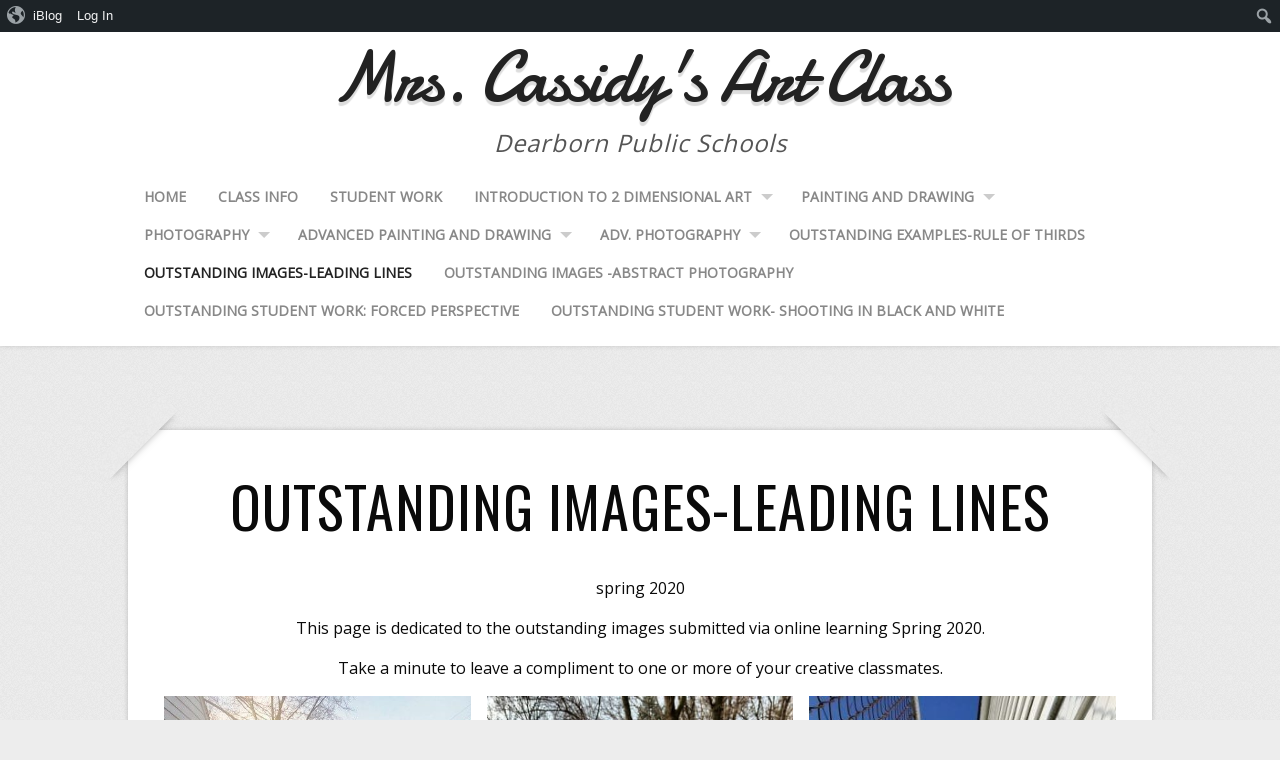

--- FILE ---
content_type: text/html; charset=UTF-8
request_url: https://iblog.dearbornschools.org/cassidn/outstanding-images-week-2-assignment-1/
body_size: 74871
content:
<!DOCTYPE html>
<!--[if lt IE 7 ]><html class="ie ie6"> <![endif]-->
<!--[if IE 7 ]><html class="ie ie7"> <![endif]-->
<!--[if IE 8 ]><html class="ie ie8"> <![endif]-->
<!--[if IE 9 ]><html class="ie ie9"> <![endif]-->
<!--[if (gte IE 9)|!(IE)]><!--><html><!--<![endif]-->
	<head>
		<title>Outstanding Images-Leading Lines &#8211; Mrs. Cassidy&#039;s Art Class</title>
<meta name='robots' content='max-image-preview:large' />
		<meta charset="UTF-8" />
		<meta name="viewport" content="width=device-width, initial-scale=1.0, maximum-scale=1.0, user-scalable=no" />
	<link rel='dns-prefetch' href='//fonts.googleapis.com' />
<link rel="alternate" type="application/rss+xml" title="Mrs. Cassidy&#039;s Art Class &raquo; Feed" href="https://iblog.dearbornschools.org/cassidn/feed/" />
<link rel="alternate" type="application/rss+xml" title="Mrs. Cassidy&#039;s Art Class &raquo; Comments Feed" href="https://iblog.dearbornschools.org/cassidn/comments/feed/" />
<link rel="alternate" title="oEmbed (JSON)" type="application/json+oembed" href="https://iblog.dearbornschools.org/cassidn/wp-json/oembed/1.0/embed?url=https%3A%2F%2Fiblog.dearbornschools.org%2Fcassidn%2Foutstanding-images-week-2-assignment-1%2F" />
<style id='wp-img-auto-sizes-contain-inline-css' type='text/css'>
img:is([sizes=auto i],[sizes^="auto," i]){contain-intrinsic-size:3000px 1500px}
/*# sourceURL=wp-img-auto-sizes-contain-inline-css */
</style>
<link rel='stylesheet' id='dashicons-css' href='https://iblog.dearbornschools.org/cassidn/wp-includes/css/dashicons.min.css?ver=6.9' type='text/css' media='all' />
<link rel='stylesheet' id='admin-bar-css' href='https://iblog.dearbornschools.org/cassidn/wp-includes/css/admin-bar.min.css?ver=6.9' type='text/css' media='all' />
<style id='admin-bar-inline-css' type='text/css'>

		@media screen { html { margin-top: 32px !important; } }
		@media screen and ( max-width: 782px ) { html { margin-top: 46px !important; } }
	
@media print { #wpadminbar { display:none; } }
/*# sourceURL=admin-bar-inline-css */
</style>
<style id='wp-emoji-styles-inline-css' type='text/css'>

	img.wp-smiley, img.emoji {
		display: inline !important;
		border: none !important;
		box-shadow: none !important;
		height: 1em !important;
		width: 1em !important;
		margin: 0 0.07em !important;
		vertical-align: -0.1em !important;
		background: none !important;
		padding: 0 !important;
	}
/*# sourceURL=wp-emoji-styles-inline-css */
</style>
<style id='wp-block-library-inline-css' type='text/css'>
:root{--wp-block-synced-color:#7a00df;--wp-block-synced-color--rgb:122,0,223;--wp-bound-block-color:var(--wp-block-synced-color);--wp-editor-canvas-background:#ddd;--wp-admin-theme-color:#007cba;--wp-admin-theme-color--rgb:0,124,186;--wp-admin-theme-color-darker-10:#006ba1;--wp-admin-theme-color-darker-10--rgb:0,107,160.5;--wp-admin-theme-color-darker-20:#005a87;--wp-admin-theme-color-darker-20--rgb:0,90,135;--wp-admin-border-width-focus:2px}@media (min-resolution:192dpi){:root{--wp-admin-border-width-focus:1.5px}}.wp-element-button{cursor:pointer}:root .has-very-light-gray-background-color{background-color:#eee}:root .has-very-dark-gray-background-color{background-color:#313131}:root .has-very-light-gray-color{color:#eee}:root .has-very-dark-gray-color{color:#313131}:root .has-vivid-green-cyan-to-vivid-cyan-blue-gradient-background{background:linear-gradient(135deg,#00d084,#0693e3)}:root .has-purple-crush-gradient-background{background:linear-gradient(135deg,#34e2e4,#4721fb 50%,#ab1dfe)}:root .has-hazy-dawn-gradient-background{background:linear-gradient(135deg,#faaca8,#dad0ec)}:root .has-subdued-olive-gradient-background{background:linear-gradient(135deg,#fafae1,#67a671)}:root .has-atomic-cream-gradient-background{background:linear-gradient(135deg,#fdd79a,#004a59)}:root .has-nightshade-gradient-background{background:linear-gradient(135deg,#330968,#31cdcf)}:root .has-midnight-gradient-background{background:linear-gradient(135deg,#020381,#2874fc)}:root{--wp--preset--font-size--normal:16px;--wp--preset--font-size--huge:42px}.has-regular-font-size{font-size:1em}.has-larger-font-size{font-size:2.625em}.has-normal-font-size{font-size:var(--wp--preset--font-size--normal)}.has-huge-font-size{font-size:var(--wp--preset--font-size--huge)}.has-text-align-center{text-align:center}.has-text-align-left{text-align:left}.has-text-align-right{text-align:right}.has-fit-text{white-space:nowrap!important}#end-resizable-editor-section{display:none}.aligncenter{clear:both}.items-justified-left{justify-content:flex-start}.items-justified-center{justify-content:center}.items-justified-right{justify-content:flex-end}.items-justified-space-between{justify-content:space-between}.screen-reader-text{border:0;clip-path:inset(50%);height:1px;margin:-1px;overflow:hidden;padding:0;position:absolute;width:1px;word-wrap:normal!important}.screen-reader-text:focus{background-color:#ddd;clip-path:none;color:#444;display:block;font-size:1em;height:auto;left:5px;line-height:normal;padding:15px 23px 14px;text-decoration:none;top:5px;width:auto;z-index:100000}html :where(.has-border-color){border-style:solid}html :where([style*=border-top-color]){border-top-style:solid}html :where([style*=border-right-color]){border-right-style:solid}html :where([style*=border-bottom-color]){border-bottom-style:solid}html :where([style*=border-left-color]){border-left-style:solid}html :where([style*=border-width]){border-style:solid}html :where([style*=border-top-width]){border-top-style:solid}html :where([style*=border-right-width]){border-right-style:solid}html :where([style*=border-bottom-width]){border-bottom-style:solid}html :where([style*=border-left-width]){border-left-style:solid}html :where(img[class*=wp-image-]){height:auto;max-width:100%}:where(figure){margin:0 0 1em}html :where(.is-position-sticky){--wp-admin--admin-bar--position-offset:var(--wp-admin--admin-bar--height,0px)}@media screen and (max-width:600px){html :where(.is-position-sticky){--wp-admin--admin-bar--position-offset:0px}}

/*# sourceURL=wp-block-library-inline-css */
</style><style id='wp-block-gallery-inline-css' type='text/css'>
.blocks-gallery-grid:not(.has-nested-images),.wp-block-gallery:not(.has-nested-images){display:flex;flex-wrap:wrap;list-style-type:none;margin:0;padding:0}.blocks-gallery-grid:not(.has-nested-images) .blocks-gallery-image,.blocks-gallery-grid:not(.has-nested-images) .blocks-gallery-item,.wp-block-gallery:not(.has-nested-images) .blocks-gallery-image,.wp-block-gallery:not(.has-nested-images) .blocks-gallery-item{display:flex;flex-direction:column;flex-grow:1;justify-content:center;margin:0 1em 1em 0;position:relative;width:calc(50% - 1em)}.blocks-gallery-grid:not(.has-nested-images) .blocks-gallery-image:nth-of-type(2n),.blocks-gallery-grid:not(.has-nested-images) .blocks-gallery-item:nth-of-type(2n),.wp-block-gallery:not(.has-nested-images) .blocks-gallery-image:nth-of-type(2n),.wp-block-gallery:not(.has-nested-images) .blocks-gallery-item:nth-of-type(2n){margin-right:0}.blocks-gallery-grid:not(.has-nested-images) .blocks-gallery-image figure,.blocks-gallery-grid:not(.has-nested-images) .blocks-gallery-item figure,.wp-block-gallery:not(.has-nested-images) .blocks-gallery-image figure,.wp-block-gallery:not(.has-nested-images) .blocks-gallery-item figure{align-items:flex-end;display:flex;height:100%;justify-content:flex-start;margin:0}.blocks-gallery-grid:not(.has-nested-images) .blocks-gallery-image img,.blocks-gallery-grid:not(.has-nested-images) .blocks-gallery-item img,.wp-block-gallery:not(.has-nested-images) .blocks-gallery-image img,.wp-block-gallery:not(.has-nested-images) .blocks-gallery-item img{display:block;height:auto;max-width:100%;width:auto}.blocks-gallery-grid:not(.has-nested-images) .blocks-gallery-image figcaption,.blocks-gallery-grid:not(.has-nested-images) .blocks-gallery-item figcaption,.wp-block-gallery:not(.has-nested-images) .blocks-gallery-image figcaption,.wp-block-gallery:not(.has-nested-images) .blocks-gallery-item figcaption{background:linear-gradient(0deg,#000000b3,#0000004d 70%,#0000);bottom:0;box-sizing:border-box;color:#fff;font-size:.8em;margin:0;max-height:100%;overflow:auto;padding:3em .77em .7em;position:absolute;text-align:center;width:100%;z-index:2}.blocks-gallery-grid:not(.has-nested-images) .blocks-gallery-image figcaption img,.blocks-gallery-grid:not(.has-nested-images) .blocks-gallery-item figcaption img,.wp-block-gallery:not(.has-nested-images) .blocks-gallery-image figcaption img,.wp-block-gallery:not(.has-nested-images) .blocks-gallery-item figcaption img{display:inline}.blocks-gallery-grid:not(.has-nested-images) figcaption,.wp-block-gallery:not(.has-nested-images) figcaption{flex-grow:1}.blocks-gallery-grid:not(.has-nested-images).is-cropped .blocks-gallery-image a,.blocks-gallery-grid:not(.has-nested-images).is-cropped .blocks-gallery-image img,.blocks-gallery-grid:not(.has-nested-images).is-cropped .blocks-gallery-item a,.blocks-gallery-grid:not(.has-nested-images).is-cropped .blocks-gallery-item img,.wp-block-gallery:not(.has-nested-images).is-cropped .blocks-gallery-image a,.wp-block-gallery:not(.has-nested-images).is-cropped .blocks-gallery-image img,.wp-block-gallery:not(.has-nested-images).is-cropped .blocks-gallery-item a,.wp-block-gallery:not(.has-nested-images).is-cropped .blocks-gallery-item img{flex:1;height:100%;object-fit:cover;width:100%}.blocks-gallery-grid:not(.has-nested-images).columns-1 .blocks-gallery-image,.blocks-gallery-grid:not(.has-nested-images).columns-1 .blocks-gallery-item,.wp-block-gallery:not(.has-nested-images).columns-1 .blocks-gallery-image,.wp-block-gallery:not(.has-nested-images).columns-1 .blocks-gallery-item{margin-right:0;width:100%}@media (min-width:600px){.blocks-gallery-grid:not(.has-nested-images).columns-3 .blocks-gallery-image,.blocks-gallery-grid:not(.has-nested-images).columns-3 .blocks-gallery-item,.wp-block-gallery:not(.has-nested-images).columns-3 .blocks-gallery-image,.wp-block-gallery:not(.has-nested-images).columns-3 .blocks-gallery-item{margin-right:1em;width:calc(33.33333% - .66667em)}.blocks-gallery-grid:not(.has-nested-images).columns-4 .blocks-gallery-image,.blocks-gallery-grid:not(.has-nested-images).columns-4 .blocks-gallery-item,.wp-block-gallery:not(.has-nested-images).columns-4 .blocks-gallery-image,.wp-block-gallery:not(.has-nested-images).columns-4 .blocks-gallery-item{margin-right:1em;width:calc(25% - .75em)}.blocks-gallery-grid:not(.has-nested-images).columns-5 .blocks-gallery-image,.blocks-gallery-grid:not(.has-nested-images).columns-5 .blocks-gallery-item,.wp-block-gallery:not(.has-nested-images).columns-5 .blocks-gallery-image,.wp-block-gallery:not(.has-nested-images).columns-5 .blocks-gallery-item{margin-right:1em;width:calc(20% - .8em)}.blocks-gallery-grid:not(.has-nested-images).columns-6 .blocks-gallery-image,.blocks-gallery-grid:not(.has-nested-images).columns-6 .blocks-gallery-item,.wp-block-gallery:not(.has-nested-images).columns-6 .blocks-gallery-image,.wp-block-gallery:not(.has-nested-images).columns-6 .blocks-gallery-item{margin-right:1em;width:calc(16.66667% - .83333em)}.blocks-gallery-grid:not(.has-nested-images).columns-7 .blocks-gallery-image,.blocks-gallery-grid:not(.has-nested-images).columns-7 .blocks-gallery-item,.wp-block-gallery:not(.has-nested-images).columns-7 .blocks-gallery-image,.wp-block-gallery:not(.has-nested-images).columns-7 .blocks-gallery-item{margin-right:1em;width:calc(14.28571% - .85714em)}.blocks-gallery-grid:not(.has-nested-images).columns-8 .blocks-gallery-image,.blocks-gallery-grid:not(.has-nested-images).columns-8 .blocks-gallery-item,.wp-block-gallery:not(.has-nested-images).columns-8 .blocks-gallery-image,.wp-block-gallery:not(.has-nested-images).columns-8 .blocks-gallery-item{margin-right:1em;width:calc(12.5% - .875em)}.blocks-gallery-grid:not(.has-nested-images).columns-1 .blocks-gallery-image:nth-of-type(1n),.blocks-gallery-grid:not(.has-nested-images).columns-1 .blocks-gallery-item:nth-of-type(1n),.blocks-gallery-grid:not(.has-nested-images).columns-2 .blocks-gallery-image:nth-of-type(2n),.blocks-gallery-grid:not(.has-nested-images).columns-2 .blocks-gallery-item:nth-of-type(2n),.blocks-gallery-grid:not(.has-nested-images).columns-3 .blocks-gallery-image:nth-of-type(3n),.blocks-gallery-grid:not(.has-nested-images).columns-3 .blocks-gallery-item:nth-of-type(3n),.blocks-gallery-grid:not(.has-nested-images).columns-4 .blocks-gallery-image:nth-of-type(4n),.blocks-gallery-grid:not(.has-nested-images).columns-4 .blocks-gallery-item:nth-of-type(4n),.blocks-gallery-grid:not(.has-nested-images).columns-5 .blocks-gallery-image:nth-of-type(5n),.blocks-gallery-grid:not(.has-nested-images).columns-5 .blocks-gallery-item:nth-of-type(5n),.blocks-gallery-grid:not(.has-nested-images).columns-6 .blocks-gallery-image:nth-of-type(6n),.blocks-gallery-grid:not(.has-nested-images).columns-6 .blocks-gallery-item:nth-of-type(6n),.blocks-gallery-grid:not(.has-nested-images).columns-7 .blocks-gallery-image:nth-of-type(7n),.blocks-gallery-grid:not(.has-nested-images).columns-7 .blocks-gallery-item:nth-of-type(7n),.blocks-gallery-grid:not(.has-nested-images).columns-8 .blocks-gallery-image:nth-of-type(8n),.blocks-gallery-grid:not(.has-nested-images).columns-8 .blocks-gallery-item:nth-of-type(8n),.wp-block-gallery:not(.has-nested-images).columns-1 .blocks-gallery-image:nth-of-type(1n),.wp-block-gallery:not(.has-nested-images).columns-1 .blocks-gallery-item:nth-of-type(1n),.wp-block-gallery:not(.has-nested-images).columns-2 .blocks-gallery-image:nth-of-type(2n),.wp-block-gallery:not(.has-nested-images).columns-2 .blocks-gallery-item:nth-of-type(2n),.wp-block-gallery:not(.has-nested-images).columns-3 .blocks-gallery-image:nth-of-type(3n),.wp-block-gallery:not(.has-nested-images).columns-3 .blocks-gallery-item:nth-of-type(3n),.wp-block-gallery:not(.has-nested-images).columns-4 .blocks-gallery-image:nth-of-type(4n),.wp-block-gallery:not(.has-nested-images).columns-4 .blocks-gallery-item:nth-of-type(4n),.wp-block-gallery:not(.has-nested-images).columns-5 .blocks-gallery-image:nth-of-type(5n),.wp-block-gallery:not(.has-nested-images).columns-5 .blocks-gallery-item:nth-of-type(5n),.wp-block-gallery:not(.has-nested-images).columns-6 .blocks-gallery-image:nth-of-type(6n),.wp-block-gallery:not(.has-nested-images).columns-6 .blocks-gallery-item:nth-of-type(6n),.wp-block-gallery:not(.has-nested-images).columns-7 .blocks-gallery-image:nth-of-type(7n),.wp-block-gallery:not(.has-nested-images).columns-7 .blocks-gallery-item:nth-of-type(7n),.wp-block-gallery:not(.has-nested-images).columns-8 .blocks-gallery-image:nth-of-type(8n),.wp-block-gallery:not(.has-nested-images).columns-8 .blocks-gallery-item:nth-of-type(8n){margin-right:0}}.blocks-gallery-grid:not(.has-nested-images) .blocks-gallery-image:last-child,.blocks-gallery-grid:not(.has-nested-images) .blocks-gallery-item:last-child,.wp-block-gallery:not(.has-nested-images) .blocks-gallery-image:last-child,.wp-block-gallery:not(.has-nested-images) .blocks-gallery-item:last-child{margin-right:0}.blocks-gallery-grid:not(.has-nested-images).alignleft,.blocks-gallery-grid:not(.has-nested-images).alignright,.wp-block-gallery:not(.has-nested-images).alignleft,.wp-block-gallery:not(.has-nested-images).alignright{max-width:420px;width:100%}.blocks-gallery-grid:not(.has-nested-images).aligncenter .blocks-gallery-item figure,.wp-block-gallery:not(.has-nested-images).aligncenter .blocks-gallery-item figure{justify-content:center}.wp-block-gallery:not(.is-cropped) .blocks-gallery-item{align-self:flex-start}figure.wp-block-gallery.has-nested-images{align-items:normal}.wp-block-gallery.has-nested-images figure.wp-block-image:not(#individual-image){margin:0;width:calc(50% - var(--wp--style--unstable-gallery-gap, 16px)/2)}.wp-block-gallery.has-nested-images figure.wp-block-image{box-sizing:border-box;display:flex;flex-direction:column;flex-grow:1;justify-content:center;max-width:100%;position:relative}.wp-block-gallery.has-nested-images figure.wp-block-image>a,.wp-block-gallery.has-nested-images figure.wp-block-image>div{flex-direction:column;flex-grow:1;margin:0}.wp-block-gallery.has-nested-images figure.wp-block-image img{display:block;height:auto;max-width:100%!important;width:auto}.wp-block-gallery.has-nested-images figure.wp-block-image figcaption,.wp-block-gallery.has-nested-images figure.wp-block-image:has(figcaption):before{bottom:0;left:0;max-height:100%;position:absolute;right:0}.wp-block-gallery.has-nested-images figure.wp-block-image:has(figcaption):before{backdrop-filter:blur(3px);content:"";height:100%;-webkit-mask-image:linear-gradient(0deg,#000 20%,#0000);mask-image:linear-gradient(0deg,#000 20%,#0000);max-height:40%;pointer-events:none}.wp-block-gallery.has-nested-images figure.wp-block-image figcaption{box-sizing:border-box;color:#fff;font-size:13px;margin:0;overflow:auto;padding:1em;text-align:center;text-shadow:0 0 1.5px #000}.wp-block-gallery.has-nested-images figure.wp-block-image figcaption::-webkit-scrollbar{height:12px;width:12px}.wp-block-gallery.has-nested-images figure.wp-block-image figcaption::-webkit-scrollbar-track{background-color:initial}.wp-block-gallery.has-nested-images figure.wp-block-image figcaption::-webkit-scrollbar-thumb{background-clip:padding-box;background-color:initial;border:3px solid #0000;border-radius:8px}.wp-block-gallery.has-nested-images figure.wp-block-image figcaption:focus-within::-webkit-scrollbar-thumb,.wp-block-gallery.has-nested-images figure.wp-block-image figcaption:focus::-webkit-scrollbar-thumb,.wp-block-gallery.has-nested-images figure.wp-block-image figcaption:hover::-webkit-scrollbar-thumb{background-color:#fffc}.wp-block-gallery.has-nested-images figure.wp-block-image figcaption{scrollbar-color:#0000 #0000;scrollbar-gutter:stable both-edges;scrollbar-width:thin}.wp-block-gallery.has-nested-images figure.wp-block-image figcaption:focus,.wp-block-gallery.has-nested-images figure.wp-block-image figcaption:focus-within,.wp-block-gallery.has-nested-images figure.wp-block-image figcaption:hover{scrollbar-color:#fffc #0000}.wp-block-gallery.has-nested-images figure.wp-block-image figcaption{will-change:transform}@media (hover:none){.wp-block-gallery.has-nested-images figure.wp-block-image figcaption{scrollbar-color:#fffc #0000}}.wp-block-gallery.has-nested-images figure.wp-block-image figcaption{background:linear-gradient(0deg,#0006,#0000)}.wp-block-gallery.has-nested-images figure.wp-block-image figcaption img{display:inline}.wp-block-gallery.has-nested-images figure.wp-block-image figcaption a{color:inherit}.wp-block-gallery.has-nested-images figure.wp-block-image.has-custom-border img{box-sizing:border-box}.wp-block-gallery.has-nested-images figure.wp-block-image.has-custom-border>a,.wp-block-gallery.has-nested-images figure.wp-block-image.has-custom-border>div,.wp-block-gallery.has-nested-images figure.wp-block-image.is-style-rounded>a,.wp-block-gallery.has-nested-images figure.wp-block-image.is-style-rounded>div{flex:1 1 auto}.wp-block-gallery.has-nested-images figure.wp-block-image.has-custom-border figcaption,.wp-block-gallery.has-nested-images figure.wp-block-image.is-style-rounded figcaption{background:none;color:inherit;flex:initial;margin:0;padding:10px 10px 9px;position:relative;text-shadow:none}.wp-block-gallery.has-nested-images figure.wp-block-image.has-custom-border:before,.wp-block-gallery.has-nested-images figure.wp-block-image.is-style-rounded:before{content:none}.wp-block-gallery.has-nested-images figcaption{flex-basis:100%;flex-grow:1;text-align:center}.wp-block-gallery.has-nested-images:not(.is-cropped) figure.wp-block-image:not(#individual-image){margin-bottom:auto;margin-top:0}.wp-block-gallery.has-nested-images.is-cropped figure.wp-block-image:not(#individual-image){align-self:inherit}.wp-block-gallery.has-nested-images.is-cropped figure.wp-block-image:not(#individual-image)>a,.wp-block-gallery.has-nested-images.is-cropped figure.wp-block-image:not(#individual-image)>div:not(.components-drop-zone){display:flex}.wp-block-gallery.has-nested-images.is-cropped figure.wp-block-image:not(#individual-image) a,.wp-block-gallery.has-nested-images.is-cropped figure.wp-block-image:not(#individual-image) img{flex:1 0 0%;height:100%;object-fit:cover;width:100%}.wp-block-gallery.has-nested-images.columns-1 figure.wp-block-image:not(#individual-image){width:100%}@media (min-width:600px){.wp-block-gallery.has-nested-images.columns-3 figure.wp-block-image:not(#individual-image){width:calc(33.33333% - var(--wp--style--unstable-gallery-gap, 16px)*.66667)}.wp-block-gallery.has-nested-images.columns-4 figure.wp-block-image:not(#individual-image){width:calc(25% - var(--wp--style--unstable-gallery-gap, 16px)*.75)}.wp-block-gallery.has-nested-images.columns-5 figure.wp-block-image:not(#individual-image){width:calc(20% - var(--wp--style--unstable-gallery-gap, 16px)*.8)}.wp-block-gallery.has-nested-images.columns-6 figure.wp-block-image:not(#individual-image){width:calc(16.66667% - var(--wp--style--unstable-gallery-gap, 16px)*.83333)}.wp-block-gallery.has-nested-images.columns-7 figure.wp-block-image:not(#individual-image){width:calc(14.28571% - var(--wp--style--unstable-gallery-gap, 16px)*.85714)}.wp-block-gallery.has-nested-images.columns-8 figure.wp-block-image:not(#individual-image){width:calc(12.5% - var(--wp--style--unstable-gallery-gap, 16px)*.875)}.wp-block-gallery.has-nested-images.columns-default figure.wp-block-image:not(#individual-image){width:calc(33.33% - var(--wp--style--unstable-gallery-gap, 16px)*.66667)}.wp-block-gallery.has-nested-images.columns-default figure.wp-block-image:not(#individual-image):first-child:nth-last-child(2),.wp-block-gallery.has-nested-images.columns-default figure.wp-block-image:not(#individual-image):first-child:nth-last-child(2)~figure.wp-block-image:not(#individual-image){width:calc(50% - var(--wp--style--unstable-gallery-gap, 16px)*.5)}.wp-block-gallery.has-nested-images.columns-default figure.wp-block-image:not(#individual-image):first-child:last-child{width:100%}}.wp-block-gallery.has-nested-images.alignleft,.wp-block-gallery.has-nested-images.alignright{max-width:420px;width:100%}.wp-block-gallery.has-nested-images.aligncenter{justify-content:center}
/*# sourceURL=https://iblog.dearbornschools.org/cassidn/wp-includes/blocks/gallery/style.min.css */
</style>
<style id='wp-block-paragraph-inline-css' type='text/css'>
.is-small-text{font-size:.875em}.is-regular-text{font-size:1em}.is-large-text{font-size:2.25em}.is-larger-text{font-size:3em}.has-drop-cap:not(:focus):first-letter{float:left;font-size:8.4em;font-style:normal;font-weight:100;line-height:.68;margin:.05em .1em 0 0;text-transform:uppercase}body.rtl .has-drop-cap:not(:focus):first-letter{float:none;margin-left:.1em}p.has-drop-cap.has-background{overflow:hidden}:root :where(p.has-background){padding:1.25em 2.375em}:where(p.has-text-color:not(.has-link-color)) a{color:inherit}p.has-text-align-left[style*="writing-mode:vertical-lr"],p.has-text-align-right[style*="writing-mode:vertical-rl"]{rotate:180deg}
/*# sourceURL=https://iblog.dearbornschools.org/cassidn/wp-includes/blocks/paragraph/style.min.css */
</style>
<style id='global-styles-inline-css' type='text/css'>
:root{--wp--preset--aspect-ratio--square: 1;--wp--preset--aspect-ratio--4-3: 4/3;--wp--preset--aspect-ratio--3-4: 3/4;--wp--preset--aspect-ratio--3-2: 3/2;--wp--preset--aspect-ratio--2-3: 2/3;--wp--preset--aspect-ratio--16-9: 16/9;--wp--preset--aspect-ratio--9-16: 9/16;--wp--preset--color--black: #000000;--wp--preset--color--cyan-bluish-gray: #abb8c3;--wp--preset--color--white: #ffffff;--wp--preset--color--pale-pink: #f78da7;--wp--preset--color--vivid-red: #cf2e2e;--wp--preset--color--luminous-vivid-orange: #ff6900;--wp--preset--color--luminous-vivid-amber: #fcb900;--wp--preset--color--light-green-cyan: #7bdcb5;--wp--preset--color--vivid-green-cyan: #00d084;--wp--preset--color--pale-cyan-blue: #8ed1fc;--wp--preset--color--vivid-cyan-blue: #0693e3;--wp--preset--color--vivid-purple: #9b51e0;--wp--preset--gradient--vivid-cyan-blue-to-vivid-purple: linear-gradient(135deg,rgb(6,147,227) 0%,rgb(155,81,224) 100%);--wp--preset--gradient--light-green-cyan-to-vivid-green-cyan: linear-gradient(135deg,rgb(122,220,180) 0%,rgb(0,208,130) 100%);--wp--preset--gradient--luminous-vivid-amber-to-luminous-vivid-orange: linear-gradient(135deg,rgb(252,185,0) 0%,rgb(255,105,0) 100%);--wp--preset--gradient--luminous-vivid-orange-to-vivid-red: linear-gradient(135deg,rgb(255,105,0) 0%,rgb(207,46,46) 100%);--wp--preset--gradient--very-light-gray-to-cyan-bluish-gray: linear-gradient(135deg,rgb(238,238,238) 0%,rgb(169,184,195) 100%);--wp--preset--gradient--cool-to-warm-spectrum: linear-gradient(135deg,rgb(74,234,220) 0%,rgb(151,120,209) 20%,rgb(207,42,186) 40%,rgb(238,44,130) 60%,rgb(251,105,98) 80%,rgb(254,248,76) 100%);--wp--preset--gradient--blush-light-purple: linear-gradient(135deg,rgb(255,206,236) 0%,rgb(152,150,240) 100%);--wp--preset--gradient--blush-bordeaux: linear-gradient(135deg,rgb(254,205,165) 0%,rgb(254,45,45) 50%,rgb(107,0,62) 100%);--wp--preset--gradient--luminous-dusk: linear-gradient(135deg,rgb(255,203,112) 0%,rgb(199,81,192) 50%,rgb(65,88,208) 100%);--wp--preset--gradient--pale-ocean: linear-gradient(135deg,rgb(255,245,203) 0%,rgb(182,227,212) 50%,rgb(51,167,181) 100%);--wp--preset--gradient--electric-grass: linear-gradient(135deg,rgb(202,248,128) 0%,rgb(113,206,126) 100%);--wp--preset--gradient--midnight: linear-gradient(135deg,rgb(2,3,129) 0%,rgb(40,116,252) 100%);--wp--preset--font-size--small: 13px;--wp--preset--font-size--medium: 20px;--wp--preset--font-size--large: 36px;--wp--preset--font-size--x-large: 42px;--wp--preset--spacing--20: 0.44rem;--wp--preset--spacing--30: 0.67rem;--wp--preset--spacing--40: 1rem;--wp--preset--spacing--50: 1.5rem;--wp--preset--spacing--60: 2.25rem;--wp--preset--spacing--70: 3.38rem;--wp--preset--spacing--80: 5.06rem;--wp--preset--shadow--natural: 6px 6px 9px rgba(0, 0, 0, 0.2);--wp--preset--shadow--deep: 12px 12px 50px rgba(0, 0, 0, 0.4);--wp--preset--shadow--sharp: 6px 6px 0px rgba(0, 0, 0, 0.2);--wp--preset--shadow--outlined: 6px 6px 0px -3px rgb(255, 255, 255), 6px 6px rgb(0, 0, 0);--wp--preset--shadow--crisp: 6px 6px 0px rgb(0, 0, 0);}:where(.is-layout-flex){gap: 0.5em;}:where(.is-layout-grid){gap: 0.5em;}body .is-layout-flex{display: flex;}.is-layout-flex{flex-wrap: wrap;align-items: center;}.is-layout-flex > :is(*, div){margin: 0;}body .is-layout-grid{display: grid;}.is-layout-grid > :is(*, div){margin: 0;}:where(.wp-block-columns.is-layout-flex){gap: 2em;}:where(.wp-block-columns.is-layout-grid){gap: 2em;}:where(.wp-block-post-template.is-layout-flex){gap: 1.25em;}:where(.wp-block-post-template.is-layout-grid){gap: 1.25em;}.has-black-color{color: var(--wp--preset--color--black) !important;}.has-cyan-bluish-gray-color{color: var(--wp--preset--color--cyan-bluish-gray) !important;}.has-white-color{color: var(--wp--preset--color--white) !important;}.has-pale-pink-color{color: var(--wp--preset--color--pale-pink) !important;}.has-vivid-red-color{color: var(--wp--preset--color--vivid-red) !important;}.has-luminous-vivid-orange-color{color: var(--wp--preset--color--luminous-vivid-orange) !important;}.has-luminous-vivid-amber-color{color: var(--wp--preset--color--luminous-vivid-amber) !important;}.has-light-green-cyan-color{color: var(--wp--preset--color--light-green-cyan) !important;}.has-vivid-green-cyan-color{color: var(--wp--preset--color--vivid-green-cyan) !important;}.has-pale-cyan-blue-color{color: var(--wp--preset--color--pale-cyan-blue) !important;}.has-vivid-cyan-blue-color{color: var(--wp--preset--color--vivid-cyan-blue) !important;}.has-vivid-purple-color{color: var(--wp--preset--color--vivid-purple) !important;}.has-black-background-color{background-color: var(--wp--preset--color--black) !important;}.has-cyan-bluish-gray-background-color{background-color: var(--wp--preset--color--cyan-bluish-gray) !important;}.has-white-background-color{background-color: var(--wp--preset--color--white) !important;}.has-pale-pink-background-color{background-color: var(--wp--preset--color--pale-pink) !important;}.has-vivid-red-background-color{background-color: var(--wp--preset--color--vivid-red) !important;}.has-luminous-vivid-orange-background-color{background-color: var(--wp--preset--color--luminous-vivid-orange) !important;}.has-luminous-vivid-amber-background-color{background-color: var(--wp--preset--color--luminous-vivid-amber) !important;}.has-light-green-cyan-background-color{background-color: var(--wp--preset--color--light-green-cyan) !important;}.has-vivid-green-cyan-background-color{background-color: var(--wp--preset--color--vivid-green-cyan) !important;}.has-pale-cyan-blue-background-color{background-color: var(--wp--preset--color--pale-cyan-blue) !important;}.has-vivid-cyan-blue-background-color{background-color: var(--wp--preset--color--vivid-cyan-blue) !important;}.has-vivid-purple-background-color{background-color: var(--wp--preset--color--vivid-purple) !important;}.has-black-border-color{border-color: var(--wp--preset--color--black) !important;}.has-cyan-bluish-gray-border-color{border-color: var(--wp--preset--color--cyan-bluish-gray) !important;}.has-white-border-color{border-color: var(--wp--preset--color--white) !important;}.has-pale-pink-border-color{border-color: var(--wp--preset--color--pale-pink) !important;}.has-vivid-red-border-color{border-color: var(--wp--preset--color--vivid-red) !important;}.has-luminous-vivid-orange-border-color{border-color: var(--wp--preset--color--luminous-vivid-orange) !important;}.has-luminous-vivid-amber-border-color{border-color: var(--wp--preset--color--luminous-vivid-amber) !important;}.has-light-green-cyan-border-color{border-color: var(--wp--preset--color--light-green-cyan) !important;}.has-vivid-green-cyan-border-color{border-color: var(--wp--preset--color--vivid-green-cyan) !important;}.has-pale-cyan-blue-border-color{border-color: var(--wp--preset--color--pale-cyan-blue) !important;}.has-vivid-cyan-blue-border-color{border-color: var(--wp--preset--color--vivid-cyan-blue) !important;}.has-vivid-purple-border-color{border-color: var(--wp--preset--color--vivid-purple) !important;}.has-vivid-cyan-blue-to-vivid-purple-gradient-background{background: var(--wp--preset--gradient--vivid-cyan-blue-to-vivid-purple) !important;}.has-light-green-cyan-to-vivid-green-cyan-gradient-background{background: var(--wp--preset--gradient--light-green-cyan-to-vivid-green-cyan) !important;}.has-luminous-vivid-amber-to-luminous-vivid-orange-gradient-background{background: var(--wp--preset--gradient--luminous-vivid-amber-to-luminous-vivid-orange) !important;}.has-luminous-vivid-orange-to-vivid-red-gradient-background{background: var(--wp--preset--gradient--luminous-vivid-orange-to-vivid-red) !important;}.has-very-light-gray-to-cyan-bluish-gray-gradient-background{background: var(--wp--preset--gradient--very-light-gray-to-cyan-bluish-gray) !important;}.has-cool-to-warm-spectrum-gradient-background{background: var(--wp--preset--gradient--cool-to-warm-spectrum) !important;}.has-blush-light-purple-gradient-background{background: var(--wp--preset--gradient--blush-light-purple) !important;}.has-blush-bordeaux-gradient-background{background: var(--wp--preset--gradient--blush-bordeaux) !important;}.has-luminous-dusk-gradient-background{background: var(--wp--preset--gradient--luminous-dusk) !important;}.has-pale-ocean-gradient-background{background: var(--wp--preset--gradient--pale-ocean) !important;}.has-electric-grass-gradient-background{background: var(--wp--preset--gradient--electric-grass) !important;}.has-midnight-gradient-background{background: var(--wp--preset--gradient--midnight) !important;}.has-small-font-size{font-size: var(--wp--preset--font-size--small) !important;}.has-medium-font-size{font-size: var(--wp--preset--font-size--medium) !important;}.has-large-font-size{font-size: var(--wp--preset--font-size--large) !important;}.has-x-large-font-size{font-size: var(--wp--preset--font-size--x-large) !important;}
/*# sourceURL=global-styles-inline-css */
</style>
<style id='core-block-supports-inline-css' type='text/css'>
.wp-block-gallery.wp-block-gallery-1{--wp--style--unstable-gallery-gap:var( --wp--style--gallery-gap-default, var( --gallery-block--gutter-size, var( --wp--style--block-gap, 0.5em ) ) );gap:var( --wp--style--gallery-gap-default, var( --gallery-block--gutter-size, var( --wp--style--block-gap, 0.5em ) ) );}
/*# sourceURL=core-block-supports-inline-css */
</style>

<style id='classic-theme-styles-inline-css' type='text/css'>
/*! This file is auto-generated */
.wp-block-button__link{color:#fff;background-color:#32373c;border-radius:9999px;box-shadow:none;text-decoration:none;padding:calc(.667em + 2px) calc(1.333em + 2px);font-size:1.125em}.wp-block-file__button{background:#32373c;color:#fff;text-decoration:none}
/*# sourceURL=/wp-includes/css/classic-themes.min.css */
</style>
<link rel='stylesheet' id='bp-admin-bar-css' href='https://iblog.dearbornschools.org/cassidn/wp-content/plugins/buddypress/bp-core/css/admin-bar.min.css?ver=14.4.0' type='text/css' media='all' />
<link rel='stylesheet' id='capture-css' href='https://iblog.dearbornschools.org/cassidn/wp-content/themes/capture/style.css?ver=1.2.0' type='text/css' media='all' />
<link rel='stylesheet' id='damion-open-sans-oswald-web-fonts-css' href='https://fonts.googleapis.com/css?family=Damion%7COpen+Sans%7COswald&#038;ver=1.2.0' type='text/css' media='all' />
<link rel='stylesheet' id='font-awesome-css-min-css' href='https://iblog.dearbornschools.org/cassidn/wp-content/themes/capture/includes/css/font-awesome.min.css?ver=6.9' type='text/css' media='all' />
<link rel='stylesheet' id='subscribe-by-email-widget-css-css' href='https://iblog.dearbornschools.org/cassidn/wp-content/plugins/subscribe-by-email/assets/css/widget/widget.css?ver=20130522' type='text/css' media='all' />
<link rel='stylesheet' id='sbe-form-css-css' href='https://iblog.dearbornschools.org/cassidn/wp-content/plugins/subscribe-by-email/assets//css/shortcode.css?ver=20140212' type='text/css' media='all' />
<script type="text/javascript" src="https://iblog.dearbornschools.org/cassidn/wp-includes/js/jquery/jquery.min.js?ver=3.7.1" id="jquery-core-js"></script>
<script type="text/javascript" src="https://iblog.dearbornschools.org/cassidn/wp-includes/js/jquery/jquery-migrate.min.js?ver=3.4.1" id="jquery-migrate-js"></script>
<script type="text/javascript" id="sbe-widget-js-js-extra">
/* <![CDATA[ */
var sbe_widget_captions = {"ajaxurl":"https://iblog.dearbornschools.org/cassidn/wp-admin/admin-ajax.php","nonce":"35068cbbbb"};
//# sourceURL=sbe-widget-js-js-extra
/* ]]> */
</script>
<script type="text/javascript" src="https://iblog.dearbornschools.org/cassidn/wp-content/plugins/subscribe-by-email/assets/js/widget.js?ver=6.9" id="sbe-widget-js-js"></script>
<link rel="https://api.w.org/" href="https://iblog.dearbornschools.org/cassidn/wp-json/" /><link rel="alternate" title="JSON" type="application/json" href="https://iblog.dearbornschools.org/cassidn/wp-json/wp/v2/pages/644" /><link rel="EditURI" type="application/rsd+xml" title="RSD" href="https://iblog.dearbornschools.org/cassidn/xmlrpc.php?rsd" />
<meta name="generator" content="WordPress 6.9" />
<link rel="canonical" href="https://iblog.dearbornschools.org/cassidn/outstanding-images-week-2-assignment-1/" />
<link rel='shortlink' href='https://iblog.dearbornschools.org/cassidn/?p=644' />

	<script type="text/javascript">var ajaxurl = 'https://iblog.dearbornschools.org/cassidn/wp-admin/admin-ajax.php';</script>

<style type="text/css" id="branda-admin-bar">
#wpadminbar 			.ub_admin_bar_image{
				max-width: 100%;
				max-height: 28px;
				padding: 2px 0;
			}
			#wpadminbar .ub-menu-item.dashicons {
				font-family: dashicons;
				top: 2px;
			}
@media screen and (max-width: 782px) {
	#wpadminbar ul#wp-admin-bar-root-default>li#wp-admin-bar-branda-admin-bar-3e0c5b111bda2c3bc817f053cee85897 {
	display: block;
}
}
</style><!-- Global site tag (gtag.js) - Google Analytics -->
<script async src="https://www.googletagmanager.com/gtag/js?id=UA-25551522-4"></script>
<script>
  window.dataLayer = window.dataLayer || [];
  function gtag(){dataLayer.push(arguments);}
  gtag('js', new Date());

  gtag('config', 'UA-25551522-4');
</script>
<style type="text/css" id="custom-background-css">
body.custom-background { background-color: #ededed; }
</style>
			<style type="text/css" id="capture-theme-customizer">
							/* Background Color */
				.post:after, .post:before, .post-container:after, .post-container:before,
				.primary-sidebar-widget:before, .primary-sidebar-widget:after,
				.widget-container:before, .widget-container:after {
					background-color: #ededed;
				}
			
			
			/* Content Color */
			article.content, .post-date, .post-footer .post-meta p, #post-author {
				color: #0a0a0a;
			}
		</style>
		</head>

	<body lang="en-US" class="bp-legacy wp-singular page-template-default page page-id-644 admin-bar no-customize-support custom-background wp-theme-capture">
					<section class="social-media-icons">
						</section>
		
		<div class="wrapper">

			<section class="top-bar cf">
				<button class="mobile-nav-button">
					<!--[if gt IE 8]><!-->
						<svg class="menu-icon" xmlns="http://www.w3.org/2000/svg" xmlns:xlink="http://www.w3.org/1999/xlink" version="1.1" x="0px" y="0px" width="100px" height="100px" viewBox="0 0 100 100" enable-background="new 0 0 100 100" xml:space="preserve"><rect x="0.208" y="10.167" fill="#FFFFFF" width="99.792" height="19.958"/><rect x="0.208" y="40.104" fill="#FFFFFF" width="99.792" height="19.958"/><rect x="0.208" y="70.041" fill="#FFFFFF" width="99.792" height="19.959"/></svg>
						<svg class="close-icon" xmlns="http://www.w3.org/2000/svg" xmlns:xlink="http://www.w3.org/1999/xlink" version="1.1" x="0px" y="0px" width="100px" height="100px" viewBox="0 0 100 100" enable-background="new 0 0 100 100" xml:space="preserve"><path fill="#FFFFFF" d="M63.973 49.999l34.76-34.762c1.335-1.333 1.335-3.494 0-4.826l-9.144-9.146 c-1.333-1.332-3.493-1.332-4.827 0L50 36.028L15.237 1.265c-1.332-1.332-3.493-1.332-4.826 0l-9.146 9.146 c-1.333 1.332-1.333 3.493 0 4.826l34.763 34.762L1.267 84.762c-1.334 1.334-1.334 3.493 0 4.826l9.145 9.146 c1.333 1.334 3.495 1.334 4.826 0L50 63.973l34.761 34.761c1.334 1.334 3.493 1.334 4.826 0l9.146-9.146 c1.333-1.333 1.333-3.492 0-4.826L63.973 49.999z"/></svg>
					<!--<![endif]-->
					<span class="mobile-nav-label">Navigation</span>
				</button>
			</section>
					<ul id="mobile-menu" class="menu mobile-menu mobile-nav">
			<li class="menu-item close-item close">
				<button class="mobile-nav-close-button">
					<!--[if gt IE 8]><!-->
						<svg xmlns="http://www.w3.org/2000/svg" xmlns:xlink="http://www.w3.org/1999/xlink" version="1.1" x="0px" y="0px" width="100px" height="100px" viewBox="0 0 100 100" enable-background="new 0 0 100 100" xml:space="preserve"><path fill="#FFFFFF" d="M63.973 49.999l34.76-34.762c1.335-1.333 1.335-3.494 0-4.826l-9.144-9.146 c-1.333-1.332-3.493-1.332-4.827 0L50 36.028L15.237 1.265c-1.332-1.332-3.493-1.332-4.826 0l-9.146 9.146 c-1.333 1.332-1.333 3.493 0 4.826l34.763 34.762L1.267 84.762c-1.334 1.334-1.334 3.493 0 4.826l9.145 9.146 c1.333 1.334 3.495 1.334 4.826 0L50 63.973l34.761 34.761c1.334 1.334 3.493 1.334 4.826 0l9.146-9.146 c1.333-1.333 1.333-3.492 0-4.826L63.973 49.999z"/></svg>
					<!--<![endif]-->
					<span class="mobile-nav-close-button-label">Close</span>
				</button>
			</li>
						<li class="menu-item menu-label primary_nav_label">Menu 1</li>
									<li class="menu-item "><a href="https://iblog.dearbornschools.org/cassidn/">Home</a></li>
													<li class="menu-item "><a href="https://iblog.dearbornschools.org/cassidn/class-info/">Class Info</a></li>
													<li class="menu-item "><a href="https://iblog.dearbornschools.org/cassidn/student-work/">Student Work</a></li>
													<li class="menu-item "><a href="https://iblog.dearbornschools.org/cassidn/class-info/introduction-to-2-dimensional-art/">Introduction to 2 Dimensional Art</a></li>
													<li class="menu-item "><a href="https://iblog.dearbornschools.org/cassidn/class-info/painting-and-drawing/">Painting and Drawing</a></li>
													<li class="menu-item "><a href="https://iblog.dearbornschools.org/cassidn/class-info/introduction-to-photography/">Photography</a></li>
													<li class="menu-item "><a href="https://iblog.dearbornschools.org/cassidn/advanced-painting-and-drawing/">Advanced Painting and Drawing</a></li>
													<li class="menu-item "><a href="https://iblog.dearbornschools.org/cassidn/adv-photography/">Adv. Photography</a></li>
													<li class="menu-item "><a href="https://iblog.dearbornschools.org/cassidn/outstanding-examples-week-1-assignment-2/">Outstanding Examples-Rule of Thirds</a></li>
													<li class="menu-item current-menu-item current-nav-item current_page_item"><a href="https://iblog.dearbornschools.org/cassidn/outstanding-images-week-2-assignment-1/">Outstanding Images-Leading Lines</a></li>
													<li class="menu-item "><a href="https://iblog.dearbornschools.org/cassidn/outstanding-images-week-3-assignment-2/">Outstanding Images -Abstract Photography</a></li>
													<li class="menu-item "><a href="https://iblog.dearbornschools.org/cassidn/outstanding-student-work-forced-perspective/">Outstanding Student Work: Forced Perspective</a></li>
													<li class="menu-item "><a href="https://iblog.dearbornschools.org/cassidn/outstanding-student-work-shooting-in-black-and-white/">Outstanding Student Work- Shooting in Black and White</a></li>
									<li class="social-media">			<section class="social-media-icons">
						</section>
		</li>
		</ul>
	
			<!-- Header	-->
			<header id="header" class="cf">
				<div class="in">
					<section class="logo-box logo-box-no-header-cta logo-box-full-width">
								<p id="title" class="site-title site-title-no-logo no-logo">
			<a href="https://iblog.dearbornschools.org/cassidn" title="Mrs. Cassidy&#039;s Art Class">
				Mrs. Cassidy&#039;s Art Class			</a>
		</p>
									<p id="slogan" class="slogan ">
			Dearborn Public Schools		</p>
						</section>

					<!--  Header Call to Action -->
					<aside class="header-cta-container header-call-to-action no-widgets">
											</aside>
				</div>

				<nav class="primary-nav-container">
					<div class="in">
						<ul id="primary-nav" class="primary-nav menu"><li id="menu-item-41" class="menu-item menu-item-type-custom menu-item-object-custom menu-item-home menu-item-41"><a href="https://iblog.dearbornschools.org/cassidn/">Home</a></li>
<li id="menu-item-42" class="menu-item menu-item-type-post_type menu-item-object-page menu-item-42"><a href="https://iblog.dearbornschools.org/cassidn/class-info/">Class Info</a></li>
<li id="menu-item-82" class="menu-item menu-item-type-post_type menu-item-object-page menu-item-82"><a href="https://iblog.dearbornschools.org/cassidn/student-work/">Student Work</a></li>
<li id="menu-item-144" class="menu-item menu-item-type-post_type menu-item-object-page menu-item-has-children menu-item-144"><a href="https://iblog.dearbornschools.org/cassidn/class-info/introduction-to-2-dimensional-art/">Introduction to 2 Dimensional Art</a>
<ul class="sub-menu">
	<li id="menu-item-290" class="menu-item menu-item-type-taxonomy menu-item-object-category menu-item-290"><a href="https://iblog.dearbornschools.org/cassidn/category/introto2d/">1 and 2 point Perspective</a></li>
</ul>
</li>
<li id="menu-item-153" class="menu-item menu-item-type-post_type menu-item-object-page menu-item-has-children menu-item-153"><a href="https://iblog.dearbornschools.org/cassidn/class-info/painting-and-drawing/">Painting and Drawing</a>
<ul class="sub-menu">
	<li id="menu-item-291" class="menu-item menu-item-type-taxonomy menu-item-object-category menu-item-291"><a href="https://iblog.dearbornschools.org/cassidn/category/painting-and-drawing/">Painting and Drawing</a></li>
</ul>
</li>
<li id="menu-item-147" class="menu-item menu-item-type-post_type menu-item-object-page menu-item-has-children menu-item-147"><a href="https://iblog.dearbornschools.org/cassidn/class-info/introduction-to-photography/">Photography</a>
<ul class="sub-menu">
	<li id="menu-item-379" class="menu-item menu-item-type-post_type menu-item-object-page menu-item-379"><a href="https://iblog.dearbornschools.org/cassidn/class-info/introduction-to-photography/pinhole-camera-project/">PINHOLE CAMERA PROJECT</a></li>
	<li id="menu-item-389" class="menu-item menu-item-type-post_type menu-item-object-post menu-item-389"><a href="https://iblog.dearbornschools.org/cassidn/2017/09/27/photo-1-levitation-photography/">Photo 1- Levitation Photography</a></li>
	<li id="menu-item-292" class="menu-item menu-item-type-taxonomy menu-item-object-category menu-item-292"><a href="https://iblog.dearbornschools.org/cassidn/category/photography/">Photograms</a></li>
</ul>
</li>
<li id="menu-item-348" class="menu-item menu-item-type-post_type menu-item-object-page menu-item-has-children menu-item-348"><a href="https://iblog.dearbornschools.org/cassidn/advanced-painting-and-drawing/">Advanced Painting and Drawing</a>
<ul class="sub-menu">
	<li id="menu-item-361" class="menu-item menu-item-type-post_type menu-item-object-page menu-item-361"><a href="https://iblog.dearbornschools.org/cassidn/advanced-painting-and-drawing/figure-drawing/">Figure Drawing</a></li>
	<li id="menu-item-380" class="menu-item menu-item-type-post_type menu-item-object-post menu-item-380"><a href="https://iblog.dearbornschools.org/cassidn/2018/03/12/painting-and-drawing-still-life-reflective-surfaces-form-value-proportion-space-and-texture/">ADV. Painting and Drawing-Still Life: Reflective Surfaces &#8211; Form, Value, Proportion, Space, and Texture</a></li>
</ul>
</li>
<li id="menu-item-382" class="menu-item menu-item-type-post_type menu-item-object-page menu-item-has-children menu-item-382"><a href="https://iblog.dearbornschools.org/cassidn/adv-photography/">Adv. Photography</a>
<ul class="sub-menu">
	<li id="menu-item-387" class="menu-item menu-item-type-post_type menu-item-object-post menu-item-387"><a href="https://iblog.dearbornschools.org/cassidn/2017/10/04/advanced-photography-fast-shutter-speed-vs-slow-shutter-speed/">Advanced Photography- Fast Shutter Speed vs. Slow Shutter Speed</a></li>
	<li id="menu-item-388" class="menu-item menu-item-type-post_type menu-item-object-post menu-item-388"><a href="https://iblog.dearbornschools.org/cassidn/2017/09/22/advanced-photography-dramatic-portrait-form/">Advanced Photography-Dramatic Portrait &#8211; Form</a></li>
</ul>
</li>
<li id="menu-item-559" class="menu-item menu-item-type-post_type menu-item-object-page menu-item-559"><a href="https://iblog.dearbornschools.org/cassidn/outstanding-examples-week-1-assignment-2/">Outstanding Examples-Rule of Thirds</a></li>
<li id="menu-item-661" class="menu-item menu-item-type-post_type menu-item-object-page current-menu-item page_item page-item-644 current_page_item menu-item-661"><a href="https://iblog.dearbornschools.org/cassidn/outstanding-images-week-2-assignment-1/" aria-current="page">Outstanding Images-Leading Lines</a></li>
<li id="menu-item-743" class="menu-item menu-item-type-post_type menu-item-object-page menu-item-743"><a href="https://iblog.dearbornschools.org/cassidn/outstanding-images-week-3-assignment-2/">Outstanding Images -Abstract Photography</a></li>
<li id="menu-item-771" class="menu-item menu-item-type-post_type menu-item-object-page menu-item-771"><a href="https://iblog.dearbornschools.org/cassidn/outstanding-student-work-forced-perspective/">Outstanding Student Work: Forced Perspective</a></li>
<li id="menu-item-819" class="menu-item menu-item-type-post_type menu-item-object-page menu-item-819"><a href="https://iblog.dearbornschools.org/cassidn/outstanding-student-work-shooting-in-black-and-white/">Outstanding Student Work- Shooting in Black and White</a></li>
</ul>					</div>
				</nav>
			</header>


			<div class="in">	<section class="content-wrapper page-content single-content cf">
		<article class="content cf">
						
				<section id="post-644" class="post single-page cf post-644 page type-page status-publish hentry">
		<section class="post-container">
			
			<section id="capture-slideshow" class="capture-slideshow-container">
	<section class="loading-container loader-container">
		<section class="loading loader">Loading...</section>
	</section>
	<a href="#close" class="capture-slideshow-close close-slideshow capture-slideshow-ui">X</a>
	<section class="capture-slideshow-logo">
				<p id="title" class="site-title site-title-no-logo no-logo">
			<a href="https://iblog.dearbornschools.org/cassidn" title="Mrs. Cassidy&#039;s Art Class">
				Mrs. Cassidy&#039;s Art Class			</a>
		</p>
		</section>

	<section class="capture-slideshow">
		<input type="hidden" class="capture-slideshow-current-post-id" value="644" />
	</section>
	<input type="hidden" class="capture-slideshow-initial-post-id" value="644" />

	<section class="capture-slideshow-nav">
		<a href="#prev" class="capture-slideshow-prev prev-image prev-photo capture-slideshow-ui">
			<!--[if gt IE 8]><!-->
				<svg xmlns="http://www.w3.org/2000/svg" xmlns:xlink="http://www.w3.org/1999/xlink" version="1.1" x="0" y="0" viewBox="0 0 100 100" enable-background="new 0 0 100 100" xml:space="preserve"><path d="M33.249 49.889c0 0.711 0.242 1.423 0.728 2.004L60.64 83.876c1.103 1.326 3.077 1.505 4.401 0.398 c1.325-1.106 1.504-3.073 0.401-4.402L40.445 49.889l24.997-29.985c1.104-1.326 0.926-3.292-0.401-4.4 c-1.325-1.107-3.299-0.928-4.401 0.397L33.977 47.887C33.491 48.466 33.249 49.177 33.249 49.889z"/></svg>
			<!--<![endif]-->

			<!--[if lte IE 8]>
				<span class="svg">&lt;</span>
			<![endif]-->
		</a>
		<a href="#next" class="capture-slideshow-next next-image next-photo capture-slideshow-ui">
			<!--[if gt IE 8]><!-->
				<svg xmlns="http://www.w3.org/2000/svg" xmlns:xlink="http://www.w3.org/1999/xlink" version="1.1" x="0" y="0" viewBox="0 0 100 100" enable-background="new 0 0 100 100" xml:space="preserve"><path d="M65.439 47.887L38.776 15.9c-1.103-1.325-3.076-1.505-4.401-0.397c-1.328 1.108-1.507 3.074-0.402 4.4l24.997 29.985 L33.974 79.872c-1.103 1.329-0.924 3.296 0.402 4.402c1.324 1.106 3.298 0.928 4.401-0.398l26.663-31.983 c0.485-0.581 0.728-1.293 0.728-2.004C66.167 49.177 65.925 48.466 65.439 47.887z"/></svg>
			<!--<![endif]-->

			<!--[if lte IE 8]>
				<span class="svg">&gt;</span>
			<![endif]-->
		</a>
	</section>
</section>			<script type="text/template" id="capture-slideshow-template">
	<section class="capture-slideshow-photo capture-slideshow-image">
		<img src="<%= img.src %>" class="capture-slideshow-image" width="<%= img.width %>" height="<%= img.height %>" />
	</section>
	<section class="capture-slideshow-details capture-slideshow-ui">
		<section class="capture-slideshow-post-details">
			<h1 class="post-title"><%= post.title %></h1>
			<p class="post-date"><%= post.date %></p>
		</section>
	</section>
	<input type="hidden" class="capture-slideshow-current-post-id" value="<%= post.id %>" />
</script>
			<section class="post-title-wrap cf post-title-wrap-no-image">
				<h1 class="post-title">Outstanding Images-Leading Lines</h1>
			</section>

			<article class="post-content cf">
				
<p class="has-text-align-center">spring 2020</p>



<p class="has-text-align-center">This page is dedicated to the outstanding images submitted via online learning Spring 2020.</p>



<p class="has-text-align-center">Take a minute to leave a compliment to one or more of your creative classmates.</p>



<figure class="wp-block-gallery columns-3 wp-block-gallery-1 is-layout-flex wp-block-gallery-is-layout-flex"><ul class="blocks-gallery-grid"><li class="blocks-gallery-item"><figure><img fetchpriority="high" decoding="async" width="480" height="640" src="https://iblog.dearbornschools.org/cassidn/wp-content/uploads/sites/1698/2020/03/Sunray-CR-rotated-e1585329579210.jpg" alt="" data-id="658" data-full-url="https://iblog.dearbornschools.org/cassidn/wp-content/uploads/sites/1698/2020/03/Sunray-CR-rotated-e1585329579210.jpg" data-link="https://iblog.dearbornschools.org/cassidn/sunray-cr/" class="wp-image-658" srcset="https://iblog.dearbornschools.org/cassidn/wp-content/uploads/sites/1698/2020/03/Sunray-CR-rotated-e1585329579210.jpg 480w, https://iblog.dearbornschools.org/cassidn/wp-content/uploads/sites/1698/2020/03/Sunray-CR-rotated-e1585329579210-225x300.jpg 225w" sizes="(max-width: 480px) 100vw, 480px" /></figure></li><li class="blocks-gallery-item"><figure><img decoding="async" width="336" height="448" src="https://iblog.dearbornschools.org/cassidn/wp-content/uploads/sites/1698/2020/03/leading-lines4-MD.jpg" alt="" data-id="657" data-full-url="https://iblog.dearbornschools.org/cassidn/wp-content/uploads/sites/1698/2020/03/leading-lines4-MD.jpg" data-link="https://iblog.dearbornschools.org/cassidn/leading-lines4-md/" class="wp-image-657" srcset="https://iblog.dearbornschools.org/cassidn/wp-content/uploads/sites/1698/2020/03/leading-lines4-MD.jpg 336w, https://iblog.dearbornschools.org/cassidn/wp-content/uploads/sites/1698/2020/03/leading-lines4-MD-225x300.jpg 225w" sizes="(max-width: 336px) 100vw, 336px" /></figure></li><li class="blocks-gallery-item"><figure><img decoding="async" width="336" height="448" src="https://iblog.dearbornschools.org/cassidn/wp-content/uploads/sites/1698/2020/03/Leadinglines3DM-rotated-e1585329600849.jpg" alt="" data-id="655" data-full-url="https://iblog.dearbornschools.org/cassidn/wp-content/uploads/sites/1698/2020/03/Leadinglines3DM-rotated-e1585329600849.jpg" data-link="https://iblog.dearbornschools.org/cassidn/leadinglines3dm/" class="wp-image-655" srcset="https://iblog.dearbornschools.org/cassidn/wp-content/uploads/sites/1698/2020/03/Leadinglines3DM-rotated-e1585329600849.jpg 336w, https://iblog.dearbornschools.org/cassidn/wp-content/uploads/sites/1698/2020/03/Leadinglines3DM-rotated-e1585329600849-225x300.jpg 225w" sizes="(max-width: 336px) 100vw, 336px" /></figure></li><li class="blocks-gallery-item"><figure><img loading="lazy" decoding="async" width="336" height="448" src="https://iblog.dearbornschools.org/cassidn/wp-content/uploads/sites/1698/2020/03/leadinglines1JS-rotated-e1585329610728.jpg" alt="" data-id="654" data-full-url="https://iblog.dearbornschools.org/cassidn/wp-content/uploads/sites/1698/2020/03/leadinglines1JS-rotated-e1585329610728.jpg" data-link="https://iblog.dearbornschools.org/cassidn/leadinglines1js/" class="wp-image-654" srcset="https://iblog.dearbornschools.org/cassidn/wp-content/uploads/sites/1698/2020/03/leadinglines1JS-rotated-e1585329610728.jpg 336w, https://iblog.dearbornschools.org/cassidn/wp-content/uploads/sites/1698/2020/03/leadinglines1JS-rotated-e1585329610728-225x300.jpg 225w" sizes="auto, (max-width: 336px) 100vw, 336px" /></figure></li><li class="blocks-gallery-item"><figure><img loading="lazy" decoding="async" width="336" height="446" src="https://iblog.dearbornschools.org/cassidn/wp-content/uploads/sites/1698/2020/03/Week-2-Assignment-1-Leading-Lines-Mar-25-2020-at-6_20-PM.jpg" alt="" data-id="652" data-full-url="https://iblog.dearbornschools.org/cassidn/wp-content/uploads/sites/1698/2020/03/Week-2-Assignment-1-Leading-Lines-Mar-25-2020-at-6_20-PM.jpg" data-link="https://iblog.dearbornschools.org/cassidn/week-2-assignment-1-leading-lines-mar-25-2020-at-6_20-pm/" class="wp-image-652" srcset="https://iblog.dearbornschools.org/cassidn/wp-content/uploads/sites/1698/2020/03/Week-2-Assignment-1-Leading-Lines-Mar-25-2020-at-6_20-PM.jpg 336w, https://iblog.dearbornschools.org/cassidn/wp-content/uploads/sites/1698/2020/03/Week-2-Assignment-1-Leading-Lines-Mar-25-2020-at-6_20-PM-226x300.jpg 226w" sizes="auto, (max-width: 336px) 100vw, 336px" /></figure></li><li class="blocks-gallery-item"><figure><img loading="lazy" decoding="async" width="336" height="448" src="https://iblog.dearbornschools.org/cassidn/wp-content/uploads/sites/1698/2020/03/leadinglines5JS-rotated-e1585329622569.jpg" alt="" data-id="651" data-full-url="https://iblog.dearbornschools.org/cassidn/wp-content/uploads/sites/1698/2020/03/leadinglines5JS-rotated-e1585329622569.jpg" data-link="https://iblog.dearbornschools.org/cassidn/leadinglines5js/" class="wp-image-651" srcset="https://iblog.dearbornschools.org/cassidn/wp-content/uploads/sites/1698/2020/03/leadinglines5JS-rotated-e1585329622569.jpg 336w, https://iblog.dearbornschools.org/cassidn/wp-content/uploads/sites/1698/2020/03/leadinglines5JS-rotated-e1585329622569-225x300.jpg 225w" sizes="auto, (max-width: 336px) 100vw, 336px" /></figure></li><li class="blocks-gallery-item"><figure><img loading="lazy" decoding="async" width="336" height="445" src="https://iblog.dearbornschools.org/cassidn/wp-content/uploads/sites/1698/2020/03/Week-2-Assignment-1-Leading-Lines-Mar-25-2020-at-6_20-PM1.jpg" alt="" data-id="650" data-full-url="https://iblog.dearbornschools.org/cassidn/wp-content/uploads/sites/1698/2020/03/Week-2-Assignment-1-Leading-Lines-Mar-25-2020-at-6_20-PM1.jpg" data-link="https://iblog.dearbornschools.org/cassidn/week-2-assignment-1-leading-lines-mar-25-2020-at-6_20-pm1/" class="wp-image-650" srcset="https://iblog.dearbornschools.org/cassidn/wp-content/uploads/sites/1698/2020/03/Week-2-Assignment-1-Leading-Lines-Mar-25-2020-at-6_20-PM1.jpg 336w, https://iblog.dearbornschools.org/cassidn/wp-content/uploads/sites/1698/2020/03/Week-2-Assignment-1-Leading-Lines-Mar-25-2020-at-6_20-PM1-227x300.jpg 227w" sizes="auto, (max-width: 336px) 100vw, 336px" /></figure></li><li class="blocks-gallery-item"><figure><img loading="lazy" decoding="async" width="334" height="448" src="https://iblog.dearbornschools.org/cassidn/wp-content/uploads/sites/1698/2020/03/IMG_0638.jpg" alt="" data-id="649" data-full-url="https://iblog.dearbornschools.org/cassidn/wp-content/uploads/sites/1698/2020/03/IMG_0638.jpg" data-link="https://iblog.dearbornschools.org/cassidn/img_0638/" class="wp-image-649" srcset="https://iblog.dearbornschools.org/cassidn/wp-content/uploads/sites/1698/2020/03/IMG_0638.jpg 334w, https://iblog.dearbornschools.org/cassidn/wp-content/uploads/sites/1698/2020/03/IMG_0638-224x300.jpg 224w" sizes="auto, (max-width: 334px) 100vw, 334px" /></figure></li><li class="blocks-gallery-item"><figure><img loading="lazy" decoding="async" width="297" height="448" src="https://iblog.dearbornschools.org/cassidn/wp-content/uploads/sites/1698/2020/03/Stair.jpg" alt="" data-id="648" data-full-url="https://iblog.dearbornschools.org/cassidn/wp-content/uploads/sites/1698/2020/03/Stair.jpg" data-link="https://iblog.dearbornschools.org/cassidn/stair/" class="wp-image-648" srcset="https://iblog.dearbornschools.org/cassidn/wp-content/uploads/sites/1698/2020/03/Stair.jpg 297w, https://iblog.dearbornschools.org/cassidn/wp-content/uploads/sites/1698/2020/03/Stair-199x300.jpg 199w" sizes="auto, (max-width: 297px) 100vw, 297px" /></figure></li><li class="blocks-gallery-item"><figure><img loading="lazy" decoding="async" width="336" height="448" src="https://iblog.dearbornschools.org/cassidn/wp-content/uploads/sites/1698/2020/03/Week-2-Assignment-1-Leading-Lines-Mar-24-2020-at-11_01-PM.jpg" alt="" data-id="647" data-full-url="https://iblog.dearbornschools.org/cassidn/wp-content/uploads/sites/1698/2020/03/Week-2-Assignment-1-Leading-Lines-Mar-24-2020-at-11_01-PM.jpg" data-link="https://iblog.dearbornschools.org/cassidn/week-2-assignment-1-leading-lines-mar-24-2020-at-11_01-pm/" class="wp-image-647" srcset="https://iblog.dearbornschools.org/cassidn/wp-content/uploads/sites/1698/2020/03/Week-2-Assignment-1-Leading-Lines-Mar-24-2020-at-11_01-PM.jpg 336w, https://iblog.dearbornschools.org/cassidn/wp-content/uploads/sites/1698/2020/03/Week-2-Assignment-1-Leading-Lines-Mar-24-2020-at-11_01-PM-225x300.jpg 225w" sizes="auto, (max-width: 336px) 100vw, 336px" /></figure></li><li class="blocks-gallery-item"><figure><img loading="lazy" decoding="async" width="336" height="448" src="https://iblog.dearbornschools.org/cassidn/wp-content/uploads/sites/1698/2020/03/Week-2-Assignment-1-Leading-Lines-Mar-24-2020-at-9_27-AM.jpg" alt="" data-id="646" data-full-url="https://iblog.dearbornschools.org/cassidn/wp-content/uploads/sites/1698/2020/03/Week-2-Assignment-1-Leading-Lines-Mar-24-2020-at-9_27-AM.jpg" data-link="https://iblog.dearbornschools.org/cassidn/week-2-assignment-1-leading-lines-mar-24-2020-at-9_27-am/" class="wp-image-646" srcset="https://iblog.dearbornschools.org/cassidn/wp-content/uploads/sites/1698/2020/03/Week-2-Assignment-1-Leading-Lines-Mar-24-2020-at-9_27-AM.jpg 336w, https://iblog.dearbornschools.org/cassidn/wp-content/uploads/sites/1698/2020/03/Week-2-Assignment-1-Leading-Lines-Mar-24-2020-at-9_27-AM-225x300.jpg 225w" sizes="auto, (max-width: 336px) 100vw, 336px" /></figure></li><li class="blocks-gallery-item"><figure><img loading="lazy" decoding="async" width="336" height="448" src="https://iblog.dearbornschools.org/cassidn/wp-content/uploads/sites/1698/2020/03/Week-2-Assignment-1-Leading-Lines-Mar-25-2020-at-6_11-PM.jpg" alt="" data-id="645" data-full-url="https://iblog.dearbornschools.org/cassidn/wp-content/uploads/sites/1698/2020/03/Week-2-Assignment-1-Leading-Lines-Mar-25-2020-at-6_11-PM.jpg" data-link="https://iblog.dearbornschools.org/cassidn/week-2-assignment-1-leading-lines-mar-25-2020-at-6_11-pm/" class="wp-image-645" srcset="https://iblog.dearbornschools.org/cassidn/wp-content/uploads/sites/1698/2020/03/Week-2-Assignment-1-Leading-Lines-Mar-25-2020-at-6_11-PM.jpg 336w, https://iblog.dearbornschools.org/cassidn/wp-content/uploads/sites/1698/2020/03/Week-2-Assignment-1-Leading-Lines-Mar-25-2020-at-6_11-PM-225x300.jpg 225w" sizes="auto, (max-width: 336px) 100vw, 336px" /></figure></li><li class="blocks-gallery-item"><figure><img loading="lazy" decoding="async" width="448" height="336" src="https://iblog.dearbornschools.org/cassidn/wp-content/uploads/sites/1698/2020/03/IMG_1734.jpg" alt="" data-id="653" data-full-url="https://iblog.dearbornschools.org/cassidn/wp-content/uploads/sites/1698/2020/03/IMG_1734.jpg" data-link="https://iblog.dearbornschools.org/cassidn/img_1734/" class="wp-image-653" srcset="https://iblog.dearbornschools.org/cassidn/wp-content/uploads/sites/1698/2020/03/IMG_1734.jpg 448w, https://iblog.dearbornschools.org/cassidn/wp-content/uploads/sites/1698/2020/03/IMG_1734-300x225.jpg 300w" sizes="auto, (max-width: 448px) 100vw, 448px" /></figure></li><li class="blocks-gallery-item"><figure><img loading="lazy" decoding="async" width="1024" height="683" src="https://iblog.dearbornschools.org/cassidn/wp-content/uploads/sites/1698/2020/03/LEADING-LINES-1FA-1024x683.jpg" alt="" data-id="659" data-full-url="https://iblog.dearbornschools.org/cassidn/wp-content/uploads/sites/1698/2020/03/LEADING-LINES-1FA.jpg" data-link="https://iblog.dearbornschools.org/cassidn/leading-lines-1fa/" class="wp-image-659" srcset="https://iblog.dearbornschools.org/cassidn/wp-content/uploads/sites/1698/2020/03/LEADING-LINES-1FA-1024x683.jpg 1024w, https://iblog.dearbornschools.org/cassidn/wp-content/uploads/sites/1698/2020/03/LEADING-LINES-1FA-300x200.jpg 300w, https://iblog.dearbornschools.org/cassidn/wp-content/uploads/sites/1698/2020/03/LEADING-LINES-1FA-768x512.jpg 768w, https://iblog.dearbornschools.org/cassidn/wp-content/uploads/sites/1698/2020/03/LEADING-LINES-1FA-1536x1024.jpg 1536w, https://iblog.dearbornschools.org/cassidn/wp-content/uploads/sites/1698/2020/03/LEADING-LINES-1FA-1200x800.jpg 1200w, https://iblog.dearbornschools.org/cassidn/wp-content/uploads/sites/1698/2020/03/LEADING-LINES-1FA.jpg 1920w" sizes="auto, (max-width: 1024px) 100vw, 1024px" /></figure></li><li class="blocks-gallery-item"><figure><img loading="lazy" decoding="async" width="448" height="336" src="https://iblog.dearbornschools.org/cassidn/wp-content/uploads/sites/1698/2020/03/IMG_1728.jpg" alt="" data-id="656" data-full-url="https://iblog.dearbornschools.org/cassidn/wp-content/uploads/sites/1698/2020/03/IMG_1728.jpg" data-link="https://iblog.dearbornschools.org/cassidn/img_1728/" class="wp-image-656" srcset="https://iblog.dearbornschools.org/cassidn/wp-content/uploads/sites/1698/2020/03/IMG_1728.jpg 448w, https://iblog.dearbornschools.org/cassidn/wp-content/uploads/sites/1698/2020/03/IMG_1728-300x225.jpg 300w" sizes="auto, (max-width: 448px) 100vw, 448px" /></figure></li></ul></figure>

				<section class="clear"></section>

				
				<section class="clear"></section>

							</article>

			<section class="clear"></section>

			
<section id="comments-container" class="comments-container post-comments post-comments-container cf comments-container-no-comments comments-closed">
	<section id="comments" class="comments-area no-comments">
		
		<section class="clear"></section>

			</section>
</section>		</section>
	</section>
		</article>

		<!-- Page Sidebar-->
<aside class="sidebar no-widgets cf">
	</aside>	</section>

			</div>

			<!-- Footer -->
			<footer id="footer">
				<div class="in">
					<section class="copyright-area no-widgets">
											</section>
				</div>

				<section class="copyright">
					<div class="in">
						<p class="copyright-message">
									<span class="site-copyright">
			Copyright &copy; 2025 <a href="https://iblog.dearbornschools.org/cassidn">Mrs. Cassidy&#039;s Art Class</a>. All Rights Reserved.		</span>
		<span class="slocum-credit">
			<a href="https://slocumthemes.com/wordpress-themes/capture-free/" target="_blank">Capture by Slocum Studio</a>		</span>
							</p>
					</div>
				</section>
			</footer>

		</div>
		<script type="speculationrules">
{"prefetch":[{"source":"document","where":{"and":[{"href_matches":"/cassidn/*"},{"not":{"href_matches":["/cassidn/wp-*.php","/cassidn/wp-admin/*","/cassidn/wp-content/uploads/sites/1698/*","/cassidn/wp-content/*","/cassidn/wp-content/plugins/*","/cassidn/wp-content/themes/capture/*","/cassidn/*\\?(.+)"]}},{"not":{"selector_matches":"a[rel~=\"nofollow\"]"}},{"not":{"selector_matches":".no-prefetch, .no-prefetch a"}}]},"eagerness":"conservative"}]}
</script>


    <div id="google_translate_element" style="text-align: center; padding:2rem;"></div>

    <script type="text/javascript">function googleTranslateElementInit() {
  new google.translate.TranslateElement({pageLanguage: 'en', layout: google.translate.TranslateElement.InlineLayout.SIMPLE, autoDisplay: false}, 'google_translate_element');
}</script>
<script src="https://translate.google.com/translate_a/element.js?cb=googleTranslateElementInit" type="text/javascript"></script>


		<script type="text/javascript">
			// <![CDATA[
				jQuery( function( $ ) {
					var $capture_mobile_elements = $( '.mobile-nav-button, .mobile-nav, html, body' );

					// Mobile Nav
					$( '.mobile-nav-button' ).on( 'touch click', function ( e ) {
						e.stopPropagation();
						$capture_mobile_elements.toggleClass( 'open' );
					} );

					$( '.mobile-nav-close-button' ).on( 'touch click', function ( e ) {
						e.stopPropagation();
						$capture_mobile_elements.removeClass( 'open' );
					} );

					$( document ).on( 'touch click', function() {
						$capture_mobile_elements.removeClass( 'open' );
					} );

									} );

							// ]]>
		</script>
				<style type="text/css">
				.top-bar, .mobile-menu {
					top: 46px;
				}
			</style>
	<script type="text/javascript" id="branda-content-footer-js">
var branda_footer_node = document.createElement('div');
var branda_footer = document.createAttribute('id');
branda_footer.value = 'branda_content_footer';
branda_footer_node.setAttributeNode( branda_footer );
branda_footer = document.createAttribute('style');
branda_footer.value = '';
branda_footer_node.setAttributeNode( branda_footer );
branda_footer_node.innerHTML = "<a href=\"https:\/\/dearbornschools.org\/wp-content\/uploads\/2020\/12\/OCR-Disclaimer-for-Non-Academic-Free-Language-Assistance-2020.pdf\"><img class=\"aligncenter size-full wp-image-1061\" src=\"https:\/\/iblog.dearbornschools.org\/wp-content\/uploads\/2013\/09\/ocr.png\" alt=\"ocr\" width=\"169\" height=\"68\" \/><\/a>";
branda_footer = document.getElementsByTagName( 'footer' );
if ( branda_footer.length ) {
	branda_footer = branda_footer[ branda_footer.length - 1 ];
	branda_footer.appendChild( branda_footer_node, branda_footer.firstChild );
}
</script>
<script type="text/javascript" src="https://iblog.dearbornschools.org/cassidn/wp-includes/js/hoverintent-js.min.js?ver=2.2.1" id="hoverintent-js-js"></script>
<script type="text/javascript" src="https://iblog.dearbornschools.org/cassidn/wp-includes/js/admin-bar.min.js?ver=6.9" id="admin-bar-js"></script>
<script type="text/javascript" src="https://iblog.dearbornschools.org/cassidn/wp-content/themes/capture/js/imagesloaded.min.js?ver=1.2.0" id="imagesloaded-min-js"></script>
<script type="text/javascript" src="https://iblog.dearbornschools.org/cassidn/wp-includes/js/underscore.min.js?ver=1.13.7" id="underscore-js"></script>
<script type="text/javascript" src="https://iblog.dearbornschools.org/cassidn/wp-includes/js/backbone.min.js?ver=1.6.0" id="backbone-js"></script>
<script type="text/javascript" id="capture-slideshow-min-js-extra">
/* <![CDATA[ */
var capture = {"ajaxurl":"https://iblog.dearbornschools.org/cassidn/wp-admin/admin-ajax.php","nonce":"ae137a91d9","permalinks":"1","is_archive":"","is_mobile":""};
//# sourceURL=capture-slideshow-min-js-extra
/* ]]> */
</script>
<script type="text/javascript" src="https://iblog.dearbornschools.org/cassidn/wp-content/themes/capture/js/capture-slideshow.min.js?ver=1.2.0" id="capture-slideshow-min-js"></script>
<script type="text/javascript" src="https://iblog.dearbornschools.org/cassidn/wp-includes/js/comment-reply.min.js?ver=6.9" id="comment-reply-js" async="async" data-wp-strategy="async" fetchpriority="low"></script>
<script type="text/javascript" src="https://iblog.dearbornschools.org/cassidn/wp-content/plugins/subscribe-by-email/assets/js/shortcode.js?ver=6.9" id="sbe-shortcode-js"></script>
<script id="wp-emoji-settings" type="application/json">
{"baseUrl":"https://s.w.org/images/core/emoji/17.0.2/72x72/","ext":".png","svgUrl":"https://s.w.org/images/core/emoji/17.0.2/svg/","svgExt":".svg","source":{"concatemoji":"https://iblog.dearbornschools.org/cassidn/wp-includes/js/wp-emoji-release.min.js?ver=6.9"}}
</script>
<script type="module">
/* <![CDATA[ */
/*! This file is auto-generated */
const a=JSON.parse(document.getElementById("wp-emoji-settings").textContent),o=(window._wpemojiSettings=a,"wpEmojiSettingsSupports"),s=["flag","emoji"];function i(e){try{var t={supportTests:e,timestamp:(new Date).valueOf()};sessionStorage.setItem(o,JSON.stringify(t))}catch(e){}}function c(e,t,n){e.clearRect(0,0,e.canvas.width,e.canvas.height),e.fillText(t,0,0);t=new Uint32Array(e.getImageData(0,0,e.canvas.width,e.canvas.height).data);e.clearRect(0,0,e.canvas.width,e.canvas.height),e.fillText(n,0,0);const a=new Uint32Array(e.getImageData(0,0,e.canvas.width,e.canvas.height).data);return t.every((e,t)=>e===a[t])}function p(e,t){e.clearRect(0,0,e.canvas.width,e.canvas.height),e.fillText(t,0,0);var n=e.getImageData(16,16,1,1);for(let e=0;e<n.data.length;e++)if(0!==n.data[e])return!1;return!0}function u(e,t,n,a){switch(t){case"flag":return n(e,"\ud83c\udff3\ufe0f\u200d\u26a7\ufe0f","\ud83c\udff3\ufe0f\u200b\u26a7\ufe0f")?!1:!n(e,"\ud83c\udde8\ud83c\uddf6","\ud83c\udde8\u200b\ud83c\uddf6")&&!n(e,"\ud83c\udff4\udb40\udc67\udb40\udc62\udb40\udc65\udb40\udc6e\udb40\udc67\udb40\udc7f","\ud83c\udff4\u200b\udb40\udc67\u200b\udb40\udc62\u200b\udb40\udc65\u200b\udb40\udc6e\u200b\udb40\udc67\u200b\udb40\udc7f");case"emoji":return!a(e,"\ud83e\u1fac8")}return!1}function f(e,t,n,a){let r;const o=(r="undefined"!=typeof WorkerGlobalScope&&self instanceof WorkerGlobalScope?new OffscreenCanvas(300,150):document.createElement("canvas")).getContext("2d",{willReadFrequently:!0}),s=(o.textBaseline="top",o.font="600 32px Arial",{});return e.forEach(e=>{s[e]=t(o,e,n,a)}),s}function r(e){var t=document.createElement("script");t.src=e,t.defer=!0,document.head.appendChild(t)}a.supports={everything:!0,everythingExceptFlag:!0},new Promise(t=>{let n=function(){try{var e=JSON.parse(sessionStorage.getItem(o));if("object"==typeof e&&"number"==typeof e.timestamp&&(new Date).valueOf()<e.timestamp+604800&&"object"==typeof e.supportTests)return e.supportTests}catch(e){}return null}();if(!n){if("undefined"!=typeof Worker&&"undefined"!=typeof OffscreenCanvas&&"undefined"!=typeof URL&&URL.createObjectURL&&"undefined"!=typeof Blob)try{var e="postMessage("+f.toString()+"("+[JSON.stringify(s),u.toString(),c.toString(),p.toString()].join(",")+"));",a=new Blob([e],{type:"text/javascript"});const r=new Worker(URL.createObjectURL(a),{name:"wpTestEmojiSupports"});return void(r.onmessage=e=>{i(n=e.data),r.terminate(),t(n)})}catch(e){}i(n=f(s,u,c,p))}t(n)}).then(e=>{for(const n in e)a.supports[n]=e[n],a.supports.everything=a.supports.everything&&a.supports[n],"flag"!==n&&(a.supports.everythingExceptFlag=a.supports.everythingExceptFlag&&a.supports[n]);var t;a.supports.everythingExceptFlag=a.supports.everythingExceptFlag&&!a.supports.flag,a.supports.everything||((t=a.source||{}).concatemoji?r(t.concatemoji):t.wpemoji&&t.twemoji&&(r(t.twemoji),r(t.wpemoji)))});
//# sourceURL=https://iblog.dearbornschools.org/cassidn/wp-includes/js/wp-emoji-loader.min.js
/* ]]> */
</script>
		<div id="wpadminbar" class="nojq nojs">
							<a class="screen-reader-shortcut" href="#wp-toolbar" tabindex="1">Skip to toolbar</a>
						<div class="quicklinks" id="wp-toolbar" role="navigation" aria-label="Toolbar">
				<ul role='menu' id='wp-admin-bar-root-default' class="ab-top-menu"><li role='group' id='wp-admin-bar-branda-admin-bar-3e0c5b111bda2c3bc817f053cee85897'><a class='ab-item' role="menuitem" href='https://iblog.dearbornschools.org/'><span class="ab-icon ub-menu-item dashicons dashicons-admin-site"></span><span class="ab-label">iBlog</span></a></li><li role='group' id='wp-admin-bar-bp-login'><a class='ab-item' role="menuitem" href='https://iblog.dearbornschools.org/cassidn/wp-login.php?redirect_to=https%3A%2F%2Fiblog.dearbornschools.org%2Fcassidn%2Foutstanding-images-week-2-assignment-1%2F'>Log In</a></li></ul><ul role='menu' id='wp-admin-bar-top-secondary' class="ab-top-secondary ab-top-menu"><li role='group' id='wp-admin-bar-search' class="admin-bar-search"><div class="ab-item ab-empty-item" tabindex="-1" role="menuitem"><form action="https://iblog.dearbornschools.org/cassidn/" method="get" id="adminbarsearch"><input class="adminbar-input" name="s" id="adminbar-search" type="text" value="" maxlength="150" /><label for="adminbar-search" class="screen-reader-text">Search</label><input type="submit" class="adminbar-button" value="Search" /></form></div></li></ul>			</div>
		</div>

			</body>
</html>